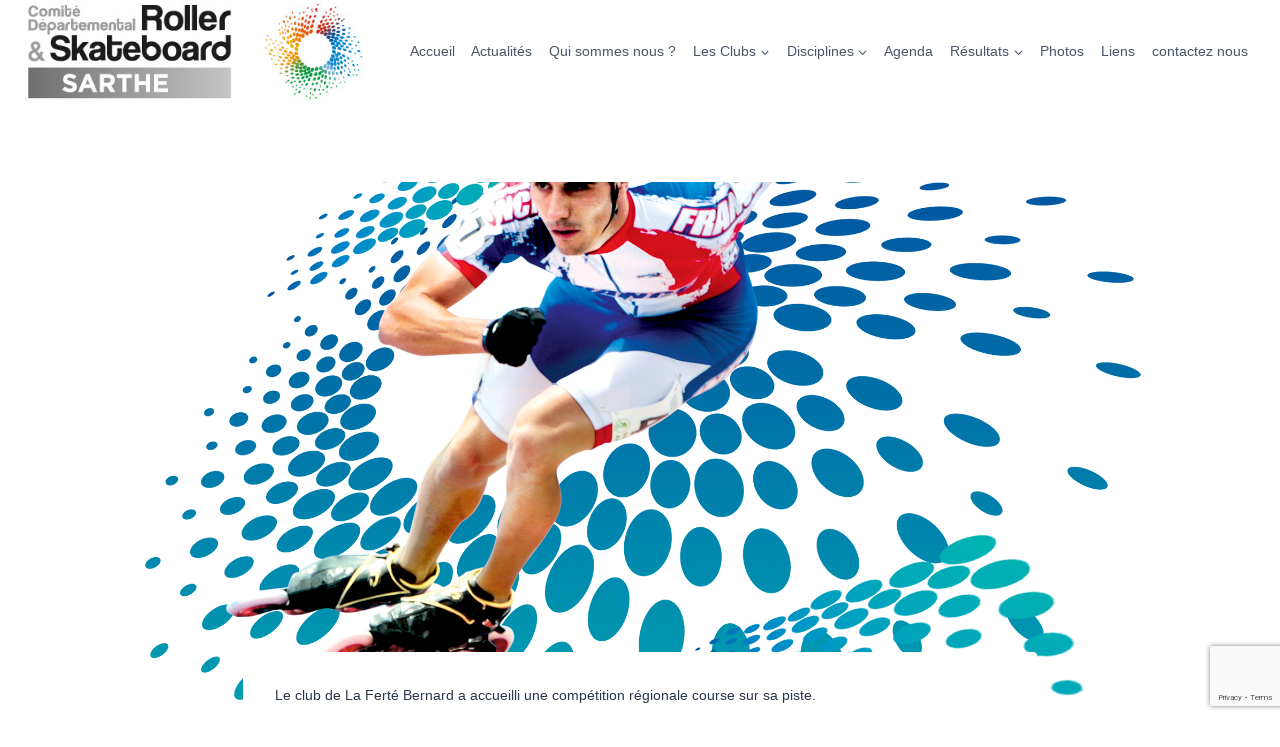

--- FILE ---
content_type: text/html; charset=utf-8
request_url: https://www.google.com/recaptcha/api2/anchor?ar=1&k=6Ld-kb8ZAAAAAGXGXascQF62P1W5SQQa13Wx9l6n&co=aHR0cHM6Ly93d3cuY2RyczcyLmZyOjQ0Mw..&hl=en&v=7gg7H51Q-naNfhmCP3_R47ho&size=invisible&anchor-ms=20000&execute-ms=15000&cb=qh6nh9upcbs5
body_size: 48175
content:
<!DOCTYPE HTML><html dir="ltr" lang="en"><head><meta http-equiv="Content-Type" content="text/html; charset=UTF-8">
<meta http-equiv="X-UA-Compatible" content="IE=edge">
<title>reCAPTCHA</title>
<style type="text/css">
/* cyrillic-ext */
@font-face {
  font-family: 'Roboto';
  font-style: normal;
  font-weight: 400;
  font-stretch: 100%;
  src: url(//fonts.gstatic.com/s/roboto/v48/KFO7CnqEu92Fr1ME7kSn66aGLdTylUAMa3GUBHMdazTgWw.woff2) format('woff2');
  unicode-range: U+0460-052F, U+1C80-1C8A, U+20B4, U+2DE0-2DFF, U+A640-A69F, U+FE2E-FE2F;
}
/* cyrillic */
@font-face {
  font-family: 'Roboto';
  font-style: normal;
  font-weight: 400;
  font-stretch: 100%;
  src: url(//fonts.gstatic.com/s/roboto/v48/KFO7CnqEu92Fr1ME7kSn66aGLdTylUAMa3iUBHMdazTgWw.woff2) format('woff2');
  unicode-range: U+0301, U+0400-045F, U+0490-0491, U+04B0-04B1, U+2116;
}
/* greek-ext */
@font-face {
  font-family: 'Roboto';
  font-style: normal;
  font-weight: 400;
  font-stretch: 100%;
  src: url(//fonts.gstatic.com/s/roboto/v48/KFO7CnqEu92Fr1ME7kSn66aGLdTylUAMa3CUBHMdazTgWw.woff2) format('woff2');
  unicode-range: U+1F00-1FFF;
}
/* greek */
@font-face {
  font-family: 'Roboto';
  font-style: normal;
  font-weight: 400;
  font-stretch: 100%;
  src: url(//fonts.gstatic.com/s/roboto/v48/KFO7CnqEu92Fr1ME7kSn66aGLdTylUAMa3-UBHMdazTgWw.woff2) format('woff2');
  unicode-range: U+0370-0377, U+037A-037F, U+0384-038A, U+038C, U+038E-03A1, U+03A3-03FF;
}
/* math */
@font-face {
  font-family: 'Roboto';
  font-style: normal;
  font-weight: 400;
  font-stretch: 100%;
  src: url(//fonts.gstatic.com/s/roboto/v48/KFO7CnqEu92Fr1ME7kSn66aGLdTylUAMawCUBHMdazTgWw.woff2) format('woff2');
  unicode-range: U+0302-0303, U+0305, U+0307-0308, U+0310, U+0312, U+0315, U+031A, U+0326-0327, U+032C, U+032F-0330, U+0332-0333, U+0338, U+033A, U+0346, U+034D, U+0391-03A1, U+03A3-03A9, U+03B1-03C9, U+03D1, U+03D5-03D6, U+03F0-03F1, U+03F4-03F5, U+2016-2017, U+2034-2038, U+203C, U+2040, U+2043, U+2047, U+2050, U+2057, U+205F, U+2070-2071, U+2074-208E, U+2090-209C, U+20D0-20DC, U+20E1, U+20E5-20EF, U+2100-2112, U+2114-2115, U+2117-2121, U+2123-214F, U+2190, U+2192, U+2194-21AE, U+21B0-21E5, U+21F1-21F2, U+21F4-2211, U+2213-2214, U+2216-22FF, U+2308-230B, U+2310, U+2319, U+231C-2321, U+2336-237A, U+237C, U+2395, U+239B-23B7, U+23D0, U+23DC-23E1, U+2474-2475, U+25AF, U+25B3, U+25B7, U+25BD, U+25C1, U+25CA, U+25CC, U+25FB, U+266D-266F, U+27C0-27FF, U+2900-2AFF, U+2B0E-2B11, U+2B30-2B4C, U+2BFE, U+3030, U+FF5B, U+FF5D, U+1D400-1D7FF, U+1EE00-1EEFF;
}
/* symbols */
@font-face {
  font-family: 'Roboto';
  font-style: normal;
  font-weight: 400;
  font-stretch: 100%;
  src: url(//fonts.gstatic.com/s/roboto/v48/KFO7CnqEu92Fr1ME7kSn66aGLdTylUAMaxKUBHMdazTgWw.woff2) format('woff2');
  unicode-range: U+0001-000C, U+000E-001F, U+007F-009F, U+20DD-20E0, U+20E2-20E4, U+2150-218F, U+2190, U+2192, U+2194-2199, U+21AF, U+21E6-21F0, U+21F3, U+2218-2219, U+2299, U+22C4-22C6, U+2300-243F, U+2440-244A, U+2460-24FF, U+25A0-27BF, U+2800-28FF, U+2921-2922, U+2981, U+29BF, U+29EB, U+2B00-2BFF, U+4DC0-4DFF, U+FFF9-FFFB, U+10140-1018E, U+10190-1019C, U+101A0, U+101D0-101FD, U+102E0-102FB, U+10E60-10E7E, U+1D2C0-1D2D3, U+1D2E0-1D37F, U+1F000-1F0FF, U+1F100-1F1AD, U+1F1E6-1F1FF, U+1F30D-1F30F, U+1F315, U+1F31C, U+1F31E, U+1F320-1F32C, U+1F336, U+1F378, U+1F37D, U+1F382, U+1F393-1F39F, U+1F3A7-1F3A8, U+1F3AC-1F3AF, U+1F3C2, U+1F3C4-1F3C6, U+1F3CA-1F3CE, U+1F3D4-1F3E0, U+1F3ED, U+1F3F1-1F3F3, U+1F3F5-1F3F7, U+1F408, U+1F415, U+1F41F, U+1F426, U+1F43F, U+1F441-1F442, U+1F444, U+1F446-1F449, U+1F44C-1F44E, U+1F453, U+1F46A, U+1F47D, U+1F4A3, U+1F4B0, U+1F4B3, U+1F4B9, U+1F4BB, U+1F4BF, U+1F4C8-1F4CB, U+1F4D6, U+1F4DA, U+1F4DF, U+1F4E3-1F4E6, U+1F4EA-1F4ED, U+1F4F7, U+1F4F9-1F4FB, U+1F4FD-1F4FE, U+1F503, U+1F507-1F50B, U+1F50D, U+1F512-1F513, U+1F53E-1F54A, U+1F54F-1F5FA, U+1F610, U+1F650-1F67F, U+1F687, U+1F68D, U+1F691, U+1F694, U+1F698, U+1F6AD, U+1F6B2, U+1F6B9-1F6BA, U+1F6BC, U+1F6C6-1F6CF, U+1F6D3-1F6D7, U+1F6E0-1F6EA, U+1F6F0-1F6F3, U+1F6F7-1F6FC, U+1F700-1F7FF, U+1F800-1F80B, U+1F810-1F847, U+1F850-1F859, U+1F860-1F887, U+1F890-1F8AD, U+1F8B0-1F8BB, U+1F8C0-1F8C1, U+1F900-1F90B, U+1F93B, U+1F946, U+1F984, U+1F996, U+1F9E9, U+1FA00-1FA6F, U+1FA70-1FA7C, U+1FA80-1FA89, U+1FA8F-1FAC6, U+1FACE-1FADC, U+1FADF-1FAE9, U+1FAF0-1FAF8, U+1FB00-1FBFF;
}
/* vietnamese */
@font-face {
  font-family: 'Roboto';
  font-style: normal;
  font-weight: 400;
  font-stretch: 100%;
  src: url(//fonts.gstatic.com/s/roboto/v48/KFO7CnqEu92Fr1ME7kSn66aGLdTylUAMa3OUBHMdazTgWw.woff2) format('woff2');
  unicode-range: U+0102-0103, U+0110-0111, U+0128-0129, U+0168-0169, U+01A0-01A1, U+01AF-01B0, U+0300-0301, U+0303-0304, U+0308-0309, U+0323, U+0329, U+1EA0-1EF9, U+20AB;
}
/* latin-ext */
@font-face {
  font-family: 'Roboto';
  font-style: normal;
  font-weight: 400;
  font-stretch: 100%;
  src: url(//fonts.gstatic.com/s/roboto/v48/KFO7CnqEu92Fr1ME7kSn66aGLdTylUAMa3KUBHMdazTgWw.woff2) format('woff2');
  unicode-range: U+0100-02BA, U+02BD-02C5, U+02C7-02CC, U+02CE-02D7, U+02DD-02FF, U+0304, U+0308, U+0329, U+1D00-1DBF, U+1E00-1E9F, U+1EF2-1EFF, U+2020, U+20A0-20AB, U+20AD-20C0, U+2113, U+2C60-2C7F, U+A720-A7FF;
}
/* latin */
@font-face {
  font-family: 'Roboto';
  font-style: normal;
  font-weight: 400;
  font-stretch: 100%;
  src: url(//fonts.gstatic.com/s/roboto/v48/KFO7CnqEu92Fr1ME7kSn66aGLdTylUAMa3yUBHMdazQ.woff2) format('woff2');
  unicode-range: U+0000-00FF, U+0131, U+0152-0153, U+02BB-02BC, U+02C6, U+02DA, U+02DC, U+0304, U+0308, U+0329, U+2000-206F, U+20AC, U+2122, U+2191, U+2193, U+2212, U+2215, U+FEFF, U+FFFD;
}
/* cyrillic-ext */
@font-face {
  font-family: 'Roboto';
  font-style: normal;
  font-weight: 500;
  font-stretch: 100%;
  src: url(//fonts.gstatic.com/s/roboto/v48/KFO7CnqEu92Fr1ME7kSn66aGLdTylUAMa3GUBHMdazTgWw.woff2) format('woff2');
  unicode-range: U+0460-052F, U+1C80-1C8A, U+20B4, U+2DE0-2DFF, U+A640-A69F, U+FE2E-FE2F;
}
/* cyrillic */
@font-face {
  font-family: 'Roboto';
  font-style: normal;
  font-weight: 500;
  font-stretch: 100%;
  src: url(//fonts.gstatic.com/s/roboto/v48/KFO7CnqEu92Fr1ME7kSn66aGLdTylUAMa3iUBHMdazTgWw.woff2) format('woff2');
  unicode-range: U+0301, U+0400-045F, U+0490-0491, U+04B0-04B1, U+2116;
}
/* greek-ext */
@font-face {
  font-family: 'Roboto';
  font-style: normal;
  font-weight: 500;
  font-stretch: 100%;
  src: url(//fonts.gstatic.com/s/roboto/v48/KFO7CnqEu92Fr1ME7kSn66aGLdTylUAMa3CUBHMdazTgWw.woff2) format('woff2');
  unicode-range: U+1F00-1FFF;
}
/* greek */
@font-face {
  font-family: 'Roboto';
  font-style: normal;
  font-weight: 500;
  font-stretch: 100%;
  src: url(//fonts.gstatic.com/s/roboto/v48/KFO7CnqEu92Fr1ME7kSn66aGLdTylUAMa3-UBHMdazTgWw.woff2) format('woff2');
  unicode-range: U+0370-0377, U+037A-037F, U+0384-038A, U+038C, U+038E-03A1, U+03A3-03FF;
}
/* math */
@font-face {
  font-family: 'Roboto';
  font-style: normal;
  font-weight: 500;
  font-stretch: 100%;
  src: url(//fonts.gstatic.com/s/roboto/v48/KFO7CnqEu92Fr1ME7kSn66aGLdTylUAMawCUBHMdazTgWw.woff2) format('woff2');
  unicode-range: U+0302-0303, U+0305, U+0307-0308, U+0310, U+0312, U+0315, U+031A, U+0326-0327, U+032C, U+032F-0330, U+0332-0333, U+0338, U+033A, U+0346, U+034D, U+0391-03A1, U+03A3-03A9, U+03B1-03C9, U+03D1, U+03D5-03D6, U+03F0-03F1, U+03F4-03F5, U+2016-2017, U+2034-2038, U+203C, U+2040, U+2043, U+2047, U+2050, U+2057, U+205F, U+2070-2071, U+2074-208E, U+2090-209C, U+20D0-20DC, U+20E1, U+20E5-20EF, U+2100-2112, U+2114-2115, U+2117-2121, U+2123-214F, U+2190, U+2192, U+2194-21AE, U+21B0-21E5, U+21F1-21F2, U+21F4-2211, U+2213-2214, U+2216-22FF, U+2308-230B, U+2310, U+2319, U+231C-2321, U+2336-237A, U+237C, U+2395, U+239B-23B7, U+23D0, U+23DC-23E1, U+2474-2475, U+25AF, U+25B3, U+25B7, U+25BD, U+25C1, U+25CA, U+25CC, U+25FB, U+266D-266F, U+27C0-27FF, U+2900-2AFF, U+2B0E-2B11, U+2B30-2B4C, U+2BFE, U+3030, U+FF5B, U+FF5D, U+1D400-1D7FF, U+1EE00-1EEFF;
}
/* symbols */
@font-face {
  font-family: 'Roboto';
  font-style: normal;
  font-weight: 500;
  font-stretch: 100%;
  src: url(//fonts.gstatic.com/s/roboto/v48/KFO7CnqEu92Fr1ME7kSn66aGLdTylUAMaxKUBHMdazTgWw.woff2) format('woff2');
  unicode-range: U+0001-000C, U+000E-001F, U+007F-009F, U+20DD-20E0, U+20E2-20E4, U+2150-218F, U+2190, U+2192, U+2194-2199, U+21AF, U+21E6-21F0, U+21F3, U+2218-2219, U+2299, U+22C4-22C6, U+2300-243F, U+2440-244A, U+2460-24FF, U+25A0-27BF, U+2800-28FF, U+2921-2922, U+2981, U+29BF, U+29EB, U+2B00-2BFF, U+4DC0-4DFF, U+FFF9-FFFB, U+10140-1018E, U+10190-1019C, U+101A0, U+101D0-101FD, U+102E0-102FB, U+10E60-10E7E, U+1D2C0-1D2D3, U+1D2E0-1D37F, U+1F000-1F0FF, U+1F100-1F1AD, U+1F1E6-1F1FF, U+1F30D-1F30F, U+1F315, U+1F31C, U+1F31E, U+1F320-1F32C, U+1F336, U+1F378, U+1F37D, U+1F382, U+1F393-1F39F, U+1F3A7-1F3A8, U+1F3AC-1F3AF, U+1F3C2, U+1F3C4-1F3C6, U+1F3CA-1F3CE, U+1F3D4-1F3E0, U+1F3ED, U+1F3F1-1F3F3, U+1F3F5-1F3F7, U+1F408, U+1F415, U+1F41F, U+1F426, U+1F43F, U+1F441-1F442, U+1F444, U+1F446-1F449, U+1F44C-1F44E, U+1F453, U+1F46A, U+1F47D, U+1F4A3, U+1F4B0, U+1F4B3, U+1F4B9, U+1F4BB, U+1F4BF, U+1F4C8-1F4CB, U+1F4D6, U+1F4DA, U+1F4DF, U+1F4E3-1F4E6, U+1F4EA-1F4ED, U+1F4F7, U+1F4F9-1F4FB, U+1F4FD-1F4FE, U+1F503, U+1F507-1F50B, U+1F50D, U+1F512-1F513, U+1F53E-1F54A, U+1F54F-1F5FA, U+1F610, U+1F650-1F67F, U+1F687, U+1F68D, U+1F691, U+1F694, U+1F698, U+1F6AD, U+1F6B2, U+1F6B9-1F6BA, U+1F6BC, U+1F6C6-1F6CF, U+1F6D3-1F6D7, U+1F6E0-1F6EA, U+1F6F0-1F6F3, U+1F6F7-1F6FC, U+1F700-1F7FF, U+1F800-1F80B, U+1F810-1F847, U+1F850-1F859, U+1F860-1F887, U+1F890-1F8AD, U+1F8B0-1F8BB, U+1F8C0-1F8C1, U+1F900-1F90B, U+1F93B, U+1F946, U+1F984, U+1F996, U+1F9E9, U+1FA00-1FA6F, U+1FA70-1FA7C, U+1FA80-1FA89, U+1FA8F-1FAC6, U+1FACE-1FADC, U+1FADF-1FAE9, U+1FAF0-1FAF8, U+1FB00-1FBFF;
}
/* vietnamese */
@font-face {
  font-family: 'Roboto';
  font-style: normal;
  font-weight: 500;
  font-stretch: 100%;
  src: url(//fonts.gstatic.com/s/roboto/v48/KFO7CnqEu92Fr1ME7kSn66aGLdTylUAMa3OUBHMdazTgWw.woff2) format('woff2');
  unicode-range: U+0102-0103, U+0110-0111, U+0128-0129, U+0168-0169, U+01A0-01A1, U+01AF-01B0, U+0300-0301, U+0303-0304, U+0308-0309, U+0323, U+0329, U+1EA0-1EF9, U+20AB;
}
/* latin-ext */
@font-face {
  font-family: 'Roboto';
  font-style: normal;
  font-weight: 500;
  font-stretch: 100%;
  src: url(//fonts.gstatic.com/s/roboto/v48/KFO7CnqEu92Fr1ME7kSn66aGLdTylUAMa3KUBHMdazTgWw.woff2) format('woff2');
  unicode-range: U+0100-02BA, U+02BD-02C5, U+02C7-02CC, U+02CE-02D7, U+02DD-02FF, U+0304, U+0308, U+0329, U+1D00-1DBF, U+1E00-1E9F, U+1EF2-1EFF, U+2020, U+20A0-20AB, U+20AD-20C0, U+2113, U+2C60-2C7F, U+A720-A7FF;
}
/* latin */
@font-face {
  font-family: 'Roboto';
  font-style: normal;
  font-weight: 500;
  font-stretch: 100%;
  src: url(//fonts.gstatic.com/s/roboto/v48/KFO7CnqEu92Fr1ME7kSn66aGLdTylUAMa3yUBHMdazQ.woff2) format('woff2');
  unicode-range: U+0000-00FF, U+0131, U+0152-0153, U+02BB-02BC, U+02C6, U+02DA, U+02DC, U+0304, U+0308, U+0329, U+2000-206F, U+20AC, U+2122, U+2191, U+2193, U+2212, U+2215, U+FEFF, U+FFFD;
}
/* cyrillic-ext */
@font-face {
  font-family: 'Roboto';
  font-style: normal;
  font-weight: 900;
  font-stretch: 100%;
  src: url(//fonts.gstatic.com/s/roboto/v48/KFO7CnqEu92Fr1ME7kSn66aGLdTylUAMa3GUBHMdazTgWw.woff2) format('woff2');
  unicode-range: U+0460-052F, U+1C80-1C8A, U+20B4, U+2DE0-2DFF, U+A640-A69F, U+FE2E-FE2F;
}
/* cyrillic */
@font-face {
  font-family: 'Roboto';
  font-style: normal;
  font-weight: 900;
  font-stretch: 100%;
  src: url(//fonts.gstatic.com/s/roboto/v48/KFO7CnqEu92Fr1ME7kSn66aGLdTylUAMa3iUBHMdazTgWw.woff2) format('woff2');
  unicode-range: U+0301, U+0400-045F, U+0490-0491, U+04B0-04B1, U+2116;
}
/* greek-ext */
@font-face {
  font-family: 'Roboto';
  font-style: normal;
  font-weight: 900;
  font-stretch: 100%;
  src: url(//fonts.gstatic.com/s/roboto/v48/KFO7CnqEu92Fr1ME7kSn66aGLdTylUAMa3CUBHMdazTgWw.woff2) format('woff2');
  unicode-range: U+1F00-1FFF;
}
/* greek */
@font-face {
  font-family: 'Roboto';
  font-style: normal;
  font-weight: 900;
  font-stretch: 100%;
  src: url(//fonts.gstatic.com/s/roboto/v48/KFO7CnqEu92Fr1ME7kSn66aGLdTylUAMa3-UBHMdazTgWw.woff2) format('woff2');
  unicode-range: U+0370-0377, U+037A-037F, U+0384-038A, U+038C, U+038E-03A1, U+03A3-03FF;
}
/* math */
@font-face {
  font-family: 'Roboto';
  font-style: normal;
  font-weight: 900;
  font-stretch: 100%;
  src: url(//fonts.gstatic.com/s/roboto/v48/KFO7CnqEu92Fr1ME7kSn66aGLdTylUAMawCUBHMdazTgWw.woff2) format('woff2');
  unicode-range: U+0302-0303, U+0305, U+0307-0308, U+0310, U+0312, U+0315, U+031A, U+0326-0327, U+032C, U+032F-0330, U+0332-0333, U+0338, U+033A, U+0346, U+034D, U+0391-03A1, U+03A3-03A9, U+03B1-03C9, U+03D1, U+03D5-03D6, U+03F0-03F1, U+03F4-03F5, U+2016-2017, U+2034-2038, U+203C, U+2040, U+2043, U+2047, U+2050, U+2057, U+205F, U+2070-2071, U+2074-208E, U+2090-209C, U+20D0-20DC, U+20E1, U+20E5-20EF, U+2100-2112, U+2114-2115, U+2117-2121, U+2123-214F, U+2190, U+2192, U+2194-21AE, U+21B0-21E5, U+21F1-21F2, U+21F4-2211, U+2213-2214, U+2216-22FF, U+2308-230B, U+2310, U+2319, U+231C-2321, U+2336-237A, U+237C, U+2395, U+239B-23B7, U+23D0, U+23DC-23E1, U+2474-2475, U+25AF, U+25B3, U+25B7, U+25BD, U+25C1, U+25CA, U+25CC, U+25FB, U+266D-266F, U+27C0-27FF, U+2900-2AFF, U+2B0E-2B11, U+2B30-2B4C, U+2BFE, U+3030, U+FF5B, U+FF5D, U+1D400-1D7FF, U+1EE00-1EEFF;
}
/* symbols */
@font-face {
  font-family: 'Roboto';
  font-style: normal;
  font-weight: 900;
  font-stretch: 100%;
  src: url(//fonts.gstatic.com/s/roboto/v48/KFO7CnqEu92Fr1ME7kSn66aGLdTylUAMaxKUBHMdazTgWw.woff2) format('woff2');
  unicode-range: U+0001-000C, U+000E-001F, U+007F-009F, U+20DD-20E0, U+20E2-20E4, U+2150-218F, U+2190, U+2192, U+2194-2199, U+21AF, U+21E6-21F0, U+21F3, U+2218-2219, U+2299, U+22C4-22C6, U+2300-243F, U+2440-244A, U+2460-24FF, U+25A0-27BF, U+2800-28FF, U+2921-2922, U+2981, U+29BF, U+29EB, U+2B00-2BFF, U+4DC0-4DFF, U+FFF9-FFFB, U+10140-1018E, U+10190-1019C, U+101A0, U+101D0-101FD, U+102E0-102FB, U+10E60-10E7E, U+1D2C0-1D2D3, U+1D2E0-1D37F, U+1F000-1F0FF, U+1F100-1F1AD, U+1F1E6-1F1FF, U+1F30D-1F30F, U+1F315, U+1F31C, U+1F31E, U+1F320-1F32C, U+1F336, U+1F378, U+1F37D, U+1F382, U+1F393-1F39F, U+1F3A7-1F3A8, U+1F3AC-1F3AF, U+1F3C2, U+1F3C4-1F3C6, U+1F3CA-1F3CE, U+1F3D4-1F3E0, U+1F3ED, U+1F3F1-1F3F3, U+1F3F5-1F3F7, U+1F408, U+1F415, U+1F41F, U+1F426, U+1F43F, U+1F441-1F442, U+1F444, U+1F446-1F449, U+1F44C-1F44E, U+1F453, U+1F46A, U+1F47D, U+1F4A3, U+1F4B0, U+1F4B3, U+1F4B9, U+1F4BB, U+1F4BF, U+1F4C8-1F4CB, U+1F4D6, U+1F4DA, U+1F4DF, U+1F4E3-1F4E6, U+1F4EA-1F4ED, U+1F4F7, U+1F4F9-1F4FB, U+1F4FD-1F4FE, U+1F503, U+1F507-1F50B, U+1F50D, U+1F512-1F513, U+1F53E-1F54A, U+1F54F-1F5FA, U+1F610, U+1F650-1F67F, U+1F687, U+1F68D, U+1F691, U+1F694, U+1F698, U+1F6AD, U+1F6B2, U+1F6B9-1F6BA, U+1F6BC, U+1F6C6-1F6CF, U+1F6D3-1F6D7, U+1F6E0-1F6EA, U+1F6F0-1F6F3, U+1F6F7-1F6FC, U+1F700-1F7FF, U+1F800-1F80B, U+1F810-1F847, U+1F850-1F859, U+1F860-1F887, U+1F890-1F8AD, U+1F8B0-1F8BB, U+1F8C0-1F8C1, U+1F900-1F90B, U+1F93B, U+1F946, U+1F984, U+1F996, U+1F9E9, U+1FA00-1FA6F, U+1FA70-1FA7C, U+1FA80-1FA89, U+1FA8F-1FAC6, U+1FACE-1FADC, U+1FADF-1FAE9, U+1FAF0-1FAF8, U+1FB00-1FBFF;
}
/* vietnamese */
@font-face {
  font-family: 'Roboto';
  font-style: normal;
  font-weight: 900;
  font-stretch: 100%;
  src: url(//fonts.gstatic.com/s/roboto/v48/KFO7CnqEu92Fr1ME7kSn66aGLdTylUAMa3OUBHMdazTgWw.woff2) format('woff2');
  unicode-range: U+0102-0103, U+0110-0111, U+0128-0129, U+0168-0169, U+01A0-01A1, U+01AF-01B0, U+0300-0301, U+0303-0304, U+0308-0309, U+0323, U+0329, U+1EA0-1EF9, U+20AB;
}
/* latin-ext */
@font-face {
  font-family: 'Roboto';
  font-style: normal;
  font-weight: 900;
  font-stretch: 100%;
  src: url(//fonts.gstatic.com/s/roboto/v48/KFO7CnqEu92Fr1ME7kSn66aGLdTylUAMa3KUBHMdazTgWw.woff2) format('woff2');
  unicode-range: U+0100-02BA, U+02BD-02C5, U+02C7-02CC, U+02CE-02D7, U+02DD-02FF, U+0304, U+0308, U+0329, U+1D00-1DBF, U+1E00-1E9F, U+1EF2-1EFF, U+2020, U+20A0-20AB, U+20AD-20C0, U+2113, U+2C60-2C7F, U+A720-A7FF;
}
/* latin */
@font-face {
  font-family: 'Roboto';
  font-style: normal;
  font-weight: 900;
  font-stretch: 100%;
  src: url(//fonts.gstatic.com/s/roboto/v48/KFO7CnqEu92Fr1ME7kSn66aGLdTylUAMa3yUBHMdazQ.woff2) format('woff2');
  unicode-range: U+0000-00FF, U+0131, U+0152-0153, U+02BB-02BC, U+02C6, U+02DA, U+02DC, U+0304, U+0308, U+0329, U+2000-206F, U+20AC, U+2122, U+2191, U+2193, U+2212, U+2215, U+FEFF, U+FFFD;
}

</style>
<link rel="stylesheet" type="text/css" href="https://www.gstatic.com/recaptcha/releases/7gg7H51Q-naNfhmCP3_R47ho/styles__ltr.css">
<script nonce="Zw2NQX4d7zG7L_CmyaSAmg" type="text/javascript">window['__recaptcha_api'] = 'https://www.google.com/recaptcha/api2/';</script>
<script type="text/javascript" src="https://www.gstatic.com/recaptcha/releases/7gg7H51Q-naNfhmCP3_R47ho/recaptcha__en.js" nonce="Zw2NQX4d7zG7L_CmyaSAmg">
      
    </script></head>
<body><div id="rc-anchor-alert" class="rc-anchor-alert"></div>
<input type="hidden" id="recaptcha-token" value="[base64]">
<script type="text/javascript" nonce="Zw2NQX4d7zG7L_CmyaSAmg">
      recaptcha.anchor.Main.init("[\x22ainput\x22,[\x22bgdata\x22,\x22\x22,\[base64]/[base64]/[base64]/KE4oMTI0LHYsdi5HKSxMWihsLHYpKTpOKDEyNCx2LGwpLFYpLHYpLFQpKSxGKDE3MSx2KX0scjc9ZnVuY3Rpb24obCl7cmV0dXJuIGx9LEM9ZnVuY3Rpb24obCxWLHYpe04odixsLFYpLFZbYWtdPTI3OTZ9LG49ZnVuY3Rpb24obCxWKXtWLlg9KChWLlg/[base64]/[base64]/[base64]/[base64]/[base64]/[base64]/[base64]/[base64]/[base64]/[base64]/[base64]\\u003d\x22,\[base64]\x22,\x22wrhcw7LDo8KYI8KhT8KHRw7DisKLw4YUAWfChsOQEFXDoSbDpWDCt2wBSSHCtwTDjGlNKnVNV8OMW8Ovw5J4MVHCuwt5GcKifhhgwrsXw43DjsK4IsKBwqLCssKPw55Gw7hKHcKcN2/Dv8OCUcO3w6vDuwnChcOFwr0iCsOVLirCgsOfIHhwHsOWw7rCiQnDk8OEFGMywofDqlHCn8OIwqzDgsOPYQbDgsKtwqDCrEXCqkIMw5/Di8K3wqo0w4MKwrzCkMKZwqbDvX/DoMKNwonDt2Jlwrhew681w4nDh8KrXsKRw6s6PMOcXMKeTB/[base64]/w4LDgzQEw7DClyLDosKew4A4NHfCvsKjZsKRCsOET8KrGyRww5Mow4XCiA7DmMOMNFzCtMKgwoTDosKuJcKHDFAwLcKYw6bDtgs9XUA8wofDuMOqAcOgLFVzLcOswojDpsKgw49Mw6/Dg8KPJyfDnlh2Qz09dMOpw5JtwozDq1rDtMKGA8O1YMOnZEZhwohiZzxmeEVLwpMMw5bDjsKuA8KuwpbDgGbCosOCJMOow69Hw4Eww442fElKeAvDgydycsKSwrFMZgHDmsOzcnBWw61xc8OYDMOkSz06w6MPFsOCw4bCl8K2aR/Cs8OrFHwBw6U0UwN0QsKuwqbCqFRzFMOCw6jCvMK/wqXDpgXChsOfw4HDhMOpR8OywpXDjMOHKsKOwr/[base64]/Di8O/[base64]/RAvDpjfCnApUwrHDjsK+acOHw6d5w7rCisKYGWogJ8O3w7bCusKdb8OLZx/Dh1U1UMKQw5/CngVRw64iwoIqR0PDsMOiRB3DnWElXMO7w7ktV2LCtFHDq8KXw7/DuDjCmMKUw6hwwr/[base64]/Djz8TwqnCvDLDoRxmwoLDiHDDsDzCrsOiw48EBcO5G8K+w63DhcKWU2lVw6rDh8OEHiMIWsOyQyjDhSEkw7/DvXxfR8OIwqpcJG7DtUxfw6XDoMOjwq8twptmworDmcOdwo5EOXvCtRpFwph2w4DCmsO+XsKMw4zDgMKeMhRfw6wDJMKAERnDu0dfSX/CjcO+bE3DucKVw63Djj8EwqXCpsOGwo4hw73CrMOhw6/Dp8KoHMKMUHIXYsOcwqwXfV7CvsO+wpnCkEbDusO2w6/[base64]/E8O8w6HDnyfCicOkwp3Cl8Kpa8Kiw4nCoMOBw6/DqA4XHsKvLsObAwZMGMOsRCzDmD3DkMKkRcKWWcOtwq/CrcKlLgjCrMK/[base64]/DgcKEwoPDj8O0BFMtd8Krw614D31XwpIIIsKYVcK/w710e8KrPR4pesOYOsKVw4PCiMOdw5wed8KQIifCr8O6JjvCncKwwqPCtXjCosOkc29ZGsONw4DDgl0rw6vCg8OrfcOhw5l8FsKWS2vCuMKdwpnCpzvCujE/woMtXVcUwq7DvAogw6lQw7PDoMKLwrDDsMK4P3klwoNJwoNZXcKPbFfCoS/CrAEEw5vDuMKDGsKESVhrw7Rnwo3CrCkXQFsgITdrwrbCqsKiB8KJworCvcKDfwUGIR98FFvDkRLDhMKHVV3CisOBOMKrUsK2w4MlwqcSwpTDvlRAA8Otwq5tfMKaw4TDmcO8LsOyew7Cn8KKESTCoMOnMsOaw4DDoGzCsMOtwoPDk3rCjFPCvW/[base64]/LMOIwq7Djn8lIVFOw5wABg15wrHCrUdRw5ApwoV0wrhRJsOBZnQ+wq/[base64]/CsnonwokRI2/Duw/ClzvDgsOZw7bCpStgD8OswrXDisO0LwMzX1sywrs0bMKjw5/[base64]/DhcK3wrLDoBrCvVtKJHQ2CMOPIMK0f8KTccKywok/w6R5w7tVQMO7w7sMBMKAVTBaY8OSw4k4w4jCkFASeQMVw4RDwpvCggx4wqfDucOUcCU9O8KSFAjCiijDsMOQC8OSBxfDskHDmMOKRcOowoQUwqHCnsK+d2zDrsOBDWh/wo4vcGPDggvDuEzDp3fCiUVTw7YOw6lcw6hjw4w+woPDm8OUZcOjTsKYwpjCmcO8wrNxe8O5CwzCjcKgw4vCtMKHwp5MNXPDn2HCtcOlaBUCw4DDpcK+HxPCi03DpzJTw6bCjsOEXT5LZUFiwoYGw6rChCcFwr5yb8OCw44Ww4AQw6/CkTFUw6pCwqLDmw1lOMKiNsOQE37Cl2lZVMO6wqZ5wpjDmyxcwoRywpowQcOzw6F6wo3DocKrwpI7XWjClFnCj8OfbE7CrMORN3/Cs8KHwp4tcTMjECJXw79PVcOVHXR/H0gYNsOxd8Kvw4EzRAvDonA0w6Enwphfw5rChmvCpsK5bARiWcKxLwEOCAzDhwh0AcKZwrYoScKxME/[base64]/[base64]/[base64]/CjAgfPcOzMxknwqbDsMOiw6/CiQF6eMO+B8Oaw4NVTMOAI1dowqAKXMOqw7h/[base64]/[base64]/DozAdwpHDrzROw7fDhcOBwqdHwqrCukTCv3fCkMKHFMKEDcO/[base64]/Do8Kgw7YFNX3DijTDtSTCqMKVWMK2w5kSw4XDi8OYPkHCgT3CnnHCsXDCv8O4csOwdcKZWw7Du8Kvw6XCucOVdsKAw7nDpsO7f8OMBcKxBcO2w4N6ZsKfQcOvw4zCksOGwokswqQYwoRRw45Cwq/[base64]/w418FsKPw5/[base64]/wqbDsMOGw4RwwpLCpiPDhsObwpphHBE/w6odCsK9wq/CnGHDnhbCpDDClcK9w6Egwr/DtsKBwp3CizdWYsOqwqPDgsKswpwDcVnDrsOyw6IuX8K/w4XCjMOIw4/[base64]/DqcOZw5PCuwRpLMOjCjo1w6tdwrPDtw/CscKKw58UwoLDgcOrZMKiH8KcQ8OnQMOEwrZXSsOTEjQmZsKiwrTChcKiwpDDvMKGw43Ct8KDKRhlf23CocOISjNzRzQCdw9Qw63CqsKYPwnCmsKQbnLDgXwXwopBw6rDscKLw4BZAcOnwrIBRDjDicOXw4lUEhvDhFh0w7TCisKswrPCuS/DjGDDj8KDw4ksw6Q/QTkzw6/Cp1PCrsK1wpZfw4rCvMKpe8OZwrMIwoBOwqbDq3XDlcOjDlbDtMKUw7TDr8OEeMKow4cxw6kwSUUtbDIoQGXCkCYgwoUew4TCk8K9w5nDr8K4NMOIwp1RWsOkRcKmwp7CgWsbPzfCon/[base64]/CpsOtwqYCw4XDnUrCkcOJwqzDlTsRRsKgwqXCllZ7wp97XMOLwqQEXcKzHHd8w7QFf8OKERcMw4MWw78ywoBcbRl6EgXDgsOiXBnCkAwOw6XDl8K9w7/DqmjDnkzCq8KZw68Pw63DjDJqKMKxw58MwoXCsBLDrUfDgMK3w5PDmh7CnMOnwrXDm0PDscOpwr/CvMKCwp7Dj30vA8OSw4QuwqLDp8OdWWrDsMO7cn7Dli/DhgJowpbDphrDo3/DscKQFkjCi8KbwoBtecKKJAsxIBLDr1ExwoBOCwXDoVzDjcOAw5gDwrJow4RhEcO9wrU9DcK/wqwCWTpdw5DClMOjKMOrWjklwq1XQ8KzwppgI1JAw5fDnMK4w74dVSPCqsOUGMOTwrXCg8KIw5LDvhTChMKYQQ/DmlPCtm7DoBteccKvw5/CiWHCoHQRRlHDtjwKwpTDkcOtPgUJw51Ow4w+wp7DoMKKw68XwqM8w7LDscKbIMOufcKZI8O2wpzCnsKyw78WR8OpQ0xYw6vCiMK4RHV/I3pJbRFnwqfDlxcJQycicz/DrzzDulDChiwCw7HDuB8tw6DCtwnCpcOFw4I0fwMtP8O6el7DscKww5UoPynDuVN1w77Cl8KoBMKtZjPChgBPw4k2w5cwHMOsJMOOw77CjcOLwptnOh9DbHTDjR/DrQ/Ct8Omw70FYMKhw4LDk0wzeVnCpE7CgsKyw7nDpz43w5LCnsO9BMOOc11iw5XDk3hawosxa8OmwoTDs1bCmcOMw4BHPMO8wpfCgBvDhi7DgMKnKSxhwpYTNUtwRsKbw60TOCfCksOuwr4+w6jDu8KQKw0lwpliwonDl8KYcAZ4V8OUYnVnw7sIw6/DrA48OMORw4YaCTJdQl1TJkk8w5Imf8O9YcOtTwnCtsOSXl7DrnDCgMKITsO+J3MLTcO+w5pWf8OXWV3DnsOVEMKsw7FzwrscKnnCrcOcacKabWHCv8Ksw5EuwpA5w6PCosK8w7hgQR4+eMKnwrQAE8Kuw4JLwqZsw4kQZ8KAA2PDl8OofMKbRsK4Zy/CicOUw4fDjMOkEQsdw7LCrHw2PCLDmF/Dsgcpw5DDkRHCiQYCeVLCkGdAw4PDnsOAwoTCtXESw4fCqMOHw47CsH4KI8Kvwo1zwrdUNcOfDQ7Ch8O1H8KNVUfDjcKQw4VVwqEmfsKcwpfCp0EcwpTDn8KWcg7DrUclw4FXwrbDtcOfw4lrwp/CnHMiw70Ww78UVF7CgMOIG8OMFcKqa8KGfMKyf19VQjt2SFjCn8Okw6HCk3xlwr9/wo3Do8ORbcK5wqzCrTM9wp5+TmXDmCLDh1gqw7MgJS3DrS0cw6piw5FpLcKESUVNw5UFZsOTDmw9w4w2wrbCmFQewqVJw4Vuw4XDmihTCExlNMKuGsKKFsOsTWMHBMOHwr/CtsO/wocDFcKjYsKqw7zDt8KuAMOFw5DDi3NzXMK9dTprWsKHwpMpVGrCuMK7wqtZT3VHwo5PaMOvwrVCa8OEwoLDsXU3OVcWw5UiwpAQSHIyWsKAQ8KcO0/DhsOPwpfDs1lVDsOaDFwIw4nDj8KyM8K4QcKPwp80wo7CkQYSwo8AcUnDiDkfwpULNznCqsOFUm1begbCrMOTTDjDnwjDowYnRCJaw7zDnm/[base64]/w6FOwptiw4bDmMK/wpXDtBnDtFnDgTt1f8KYMcOAw41nwoHDtCDDtsK6W8Ovw4VfdC8Qwpdowq5/McOyw7s2Y14Fw7vCgXAkSsOHCXjChBRzwr87aHbDnsOfS8ORw4rCk3QKw5jCpcKLRDXDg1xWw7wdBsKtVMOURztSBcKxwoPDosOSPVx2YAkMwpbCuy/[base64]/Cv3zCkFBeWcKYw653PQUWwp5YJB7DvRU2WsOSwqfCoU80w4XDmh/DmMO3w63Dt2/CoMKuPsKFw4XCoi3Dj8KJwqTCnFrDoypfwpUmwqk/[base64]/wpU7BzJCw6ULw6fDvsOQMsOowojCnsKvw4Ygw5ltwoAkwpbDrMKSTcOeTFvCuMKsQ2k8PHHDugQxbSrChMK2FcOuwowOwoxXw7B0w6XCk8K/wph7w4nDv8Ksw7N2w4/DvcKDwo0FPcKSG8OBesKRSX94FkXCpcOsK8Onw7DDo8Kzw4vCsWEzw5HClGYXMFTCt2zDgU/Cu8OZBg7Co8K9LCUpw5HCq8Kqwr9PXMKZw703w6cJwqM0Snxvb8OwwoBXwofCn3HDjsK8OCPCjBnDqMKbwq5rYkNqMh3CosOzA8KyZMK4T8KGw7Q/wr/[base64]/DuV1dJMKQw554w6Npw6gawrZpX25ZBcOFasOmw7twwrkhw6/DqMK8NcKqwopBdScAU8Kjwp5zFQoOYQI1wrTDpsOUD8KeEMOrNGPCqgzCu8OwA8KpEWVTw7vDqsOeRcO/w54dPsKHZ0zDqcOCwpnCoXbCoTwEw5/CmsKNw4wnY0h7MsKRfQjCkx/[base64]/CpcOIw7TCmMORw7AEIlUZaMONfX7DjsOpCnshw78Qw7TDjsOew7zCusOSwoDCuTVLw5nCnMKgw5Zyw6fDhwpcwqzDu8Ovw6ALwo02KcKpHsOEw43CmER/[base64]/CrUDDnRTDhF7CiSDCnMO/HGUKw7Bjw6/DucKnOnDDpSHCsiQuw6zCq8KQK8K6wrkxw5VGwqHCmcO6bMOoUGLCkcKjw6/DmyfCgULDtcOow712H8KGZWobRsKWbcKGSsKbBUlkNsKpwoEMPGXCiMOXHMOYwow1wpc3NChHw5IYwpzDu8KHYsKTwpUYw6nDpcO9woHDiEAZWMKuwqLDklHDh8O0w4YfwphTworCuMO9w4nCvilMw5VnwqJzw4rDuB3DnXRPYmZRNcKGw74rBcOwwq/CjkHDjMOsw4plWsK3f1/[base64]/woM0ZznCok1MwqXCr8O/R3lpw511w6t7w7gfw5oGBsOodsOzwptSw7oEbFLDvlh9OsOJwpvDqW1NwpYowpHDo8O/H8KuPcOfLHklw4oXwrXCmsOCXsKbGWtuLsORHD3DhHTDtGPCtMKYYMOGwpx1P8OXwo7CkkUcwobCu8O7ccKAwp/[base64]/wq3CozLDtcKgPCLCqwNhDmZnC8KHbmLCgsO7wrx0wqgLw6YWJsKUwrXDj8OMwoXDrQbCrEI4BMKcFMOPV1HCjcOIewoCRsOKDEh/HRzDiMOyw7XDjVjDlsOPw44Iw5xcwpAmwpRqUlXDncOUDcKZEsOKD8KuX8KEw6Mgw5VsUDwGf2E3w5jCk07DgmJVwpfChsOeVw4xEDPDpMK9PQwkMMK7cwLCjMKFXSYtwrZlwpXCp8OKQGHDgS/DqcKywofCmMOzZirDnE7DkWLDhcOiXk3CiTkLFkvCrhgBwpDDlcOkXBLDrTsmw4fCrMOcw6zCkcKwR39PYTAtGMOFwpNzO8OoPVRxw5oHwpTCi3bDvMKEw7BAY0Jdwo5Rw6Fpw4/DsTTCn8O0wrs+wpoJw5jDtGwaFHnDhwDCm2Z8fS0zTsK2woxCYsO0wojCvcKdF8OIwqXCpMOSORRTAA/[base64]/GS4uMUElO0nCoWvDlHvDnzUlwr1Ow4BaXcK2KGk0bsKTw5rCiMOPw7/[base64]/DlFPCmMO5W3VXYhnCv8KDbcO3wrIedcKrwq/Dux3DhsKwRcOhBT3DgCcGwpfCnA/CgyVqQcKmwq/CtwvCnMO0Y8KmSms/fcKzw7Z2Wi3CgnrCnnRqZcOHL8OjwpvDjiXDsMKFbBrDqTTCpGc8PcKvwoPChhrCrQvCl3LDt2vDliTCkyFrJxnDhcK/EsOowo3CgMO4EyAYwojDscOjwqQsTA9OAsKAwpY5GcOZw6oxw4DCksKGQnABwp/[base64]/Ck8OYHDADTMKzIcOew4YVZw3Dm8Khw6nDs3LDs8KoO8OYN8K6csOYITAvVcOUwo/Dk0Z0wosOMgzDtSLDsDLChcKuDwgUw7rDi8OFw67Cq8OowqZmwrE2w4IJw59hwqZHw5nDk8KIw7Z3wptkMmjClcKvw6ALwqxbw5lVPsOsDsKkw6bCkMO8w6Y4MVzDs8O+w4bDuU/DlcKCw4XCs8OJwoMSXMONTsKIM8O5WcKIwpUzaMKNbgtFw6nDty5uw6Vuw4DCiAXDssOnAMOPFBTCt8KYw5rDqFR6w7IpbRY6w4waRMK5EMOYw5BKGgY6wq1dORzCiRV5ScO/[base64]/DrMOWw751wrbDpMKPV2AHwqAZS8OXTsOnHCLDiHcZw6ZxwqvDrMKmEsKdZCMIwqrCpTg0w67Cu8OfwpPCplcdYxLClsKxw4h9BXlAIMKTOgRpwoJbwoIhUXnDvcOzR8Ofwplrw6d0wpQ/w4tswrYzw4/Cn1XCl0MOJMOKQTsVY8OSB8OLIy3CoxYhIHdbEQgbDcKyw5dAwo0bwpPDtsO9IcKNCsOZw6jCpcOjXGTDgMKDw6XDoUQGwq9yw7zCk8Kba8KOEMOxGTNOwqlEVMOhE1EZwpPDth7Dr25mwrU+LTDDiMKpJGp5XALDncONwpEEMcKMw6HCmcOVw5/DqBYEXHrDjMKjwqHDlAAgwovDpsOmwpQyw7jCo8KUwpDClsKYThgxwrrCgn/DuEs9wqHCpcKCwokyNMK+w7APBsKqwrZfNsKFwqbCu8KcecO6G8Klw6TCglzCv8KCw7UpO8OCNcKwdMOZw7bCrcKMHMOtdA7DkTo4wqBMw7/DpMKmJMOlHcOoIsO/OUosXSXCth7CiMK7BipxwrRzw6PDiBB2ajzDrT5ITsKYDcOjw4rCucOtwrnCiFfCvyvDlwwsw4/ChHTCqMK2wrrChljDv8KQwrFjw5Npw4sBw6wJFyTCkxrDulkYw5/CnjtDBMOBwogxwpFkO8Kgw4jCiMKMDsKfwqnDkD/CvxbCvjbDusKTKwMgwodtZXMEw7rDkm4RXC/DhsKGVcKvEFbDm8KeEMOtVMKZTlvDtA3CosOzYVYoYMKObsKewq7DqTvDs3YGwpXDhMOFXsObw7jCqWLDvcOTw4/Dr8KYGMOQwqXCoRlKw4pJI8K0w5HDsXltQy3DhwZ+w5TCsMK9VMOHw7nDscK1NsKQw5R/D8OvQ8KcEcKzCCgcwrtkwr1KwohOwoXDvkhKwo5jZEzCoXYXwq7Dm8O6Fy05T055HRLDjsO/wr/[base64]/w5VpbsOiw4BvazvDqk7CjlnDlnQEwpFdw7INZ8KDw58NwrhZJDliw4vCr2rDoEsIwr9XJTTDhsKzKA9dwoMvVcOIEMOWwo3DqMKIQEJkw4UYwqInEMOYw4wzBsKew45OLsKhw5dDQcOiwpsrQcKKIsOCCcO8DsO7T8OABzPCgsKSw6lnwq/DmgbDlz/CusKbw5IkIERyD2fDjMKXwpnCkgnDlcKxesKoDw4ub8KswqZ0QsOSwpIAesOVwpUfVcOeBMOZw4kOfcKmBsOxw6PCnFp1wpIkFX/Dp2HCvsKvwpTClUIrAR7Dv8OFwpwBwpLCmsKTw5jDj2XDtjsNGgMEIsObw6BbasOewpnCqsKWYsKtNcKBwrBnwqvCl0fDr8KLeG97JAfDrsKxL8OjwrfCucKuQRbDsznDt0Zgw4bCi8Otw7orwqfCiCfCpFfDtjRqYVEdC8KqcMOeZcOpw6AYwrQ/[base64]/[base64]/[base64]/[base64]/DocOZw4Yyw6ciwrwowr7DscKDUMOGCsOxwoxGwqbCgVLCmcKCCUB5E8OpP8KEeGl4bTrCjMOkVMKPw6QPHcODwpZawqAPwqp/SMOWw7nClMOVw7VQGsKQSsOKQyzCmsK9wovDlMK6woXCgn0eNcK9w6HDq0Anw7HCvMOXAcOmwrvCgsOHTy1QwonCkGYUwp/CjcKzfFYYTcOmUxLDoMOCwrXDvBseGMOJDWbDlcKWXyAeZsOWZkVNw4HDo0s/w4RLCHnDkcOwwobDkMOEwqLDl8OmdsKTw6nCmcKLUsO9w5TDgcKnwovDhXYWHcOGwq7Ds8Opw4gnVRg8aMKVw63DjR59w4xbw6TDkGViwqPDgUzCgsKrwr3Dv8KYwprDhsKldsOdK8KuXsObwqdQwrVgwqhWw7zCiMODw6UFV8KPSUfCkyXCiBvDmsKRwr/CmHPCssKJUik0VDrCsxfDrsOQBMKie2TDpsK2DW44A8OxdUXDt8KOM8Oew6NDSkomw5bDnMKHwrzDuh0QwoTDq8KbL8K3HMOkRmTDgWN1fn7Dv2/Csi/DhStQwp4vPcKJw70KC8OSQ8OrGMOywpRZPWLDn8KRwpNzPsObw59nwqnCmEtrw5HDkmpAQW1xNy7Ct8Oiw6Vdwq/DgsODw5xcwprDp1IpwoRTYsO9PMOrc8KBwrjCqsKqMkHClWcfwqchwoc5w4UHw71EaMOHw6nCoGcnDMO2WkDDt8KjNGXDrH1idEbDi3DChkrDv8ODwopEwq0LKzPDmBYKwobCs8KYwqVJZcKsfzrDuT/Dp8OVw4MCbsOhw41oVMOAwq3CusKiw43DoMK0w4d0w6YyHcO3wrkOw63CoGQbBMOLw4XDiCtkwqzDmsOoOiUZw6hiwr/Cl8KUwrkpe8KFwrIUwonDr8OwLsODAsOPw4BOXSLCgMKrw5pIEkjDimvCmQ8ow6jClBI8wq/[base64]/Dj8Khw5HCo8ObKSvDk8OTwpsgw4/DiFddwphpwrTDoUEfwpDConx2wozDqcOPOAsqHsO+w4NGDn7DonrDncKBwpkdwpnCq1nDtsKxw5kIeB4WwpgDw6DCisK3Q8K+wpDDgcKUw4oXw5rCqsObwrEoCcKiwp8ww5HClS01EQs+w7DDlnVjw5HDlsKcNcOJwo9cFcOUcMO4wqIkwpTDg8OPwqvDoB/DjTTDjSvDrQ7CgsODZkjDtsOmw4huf1fDsDHCnzrDuzfDjyM8wqTCucKfel4fw5Mqw77Dp8O2wrg/[base64]/KSLCq1Vzw4RpdSHCrwQGCcKZworDoGXCiBF/HsO3VlbCtyvCmsK0ZMONwqrCnH0kH8OlGsKHwqNKwr/DhHjCozUDw7LCv8Kme8O/WMONw5d/w6ZkSsOYXQ4Mw58lLAPDgMK4w51HGcOVwr7DtkNOAsOQwrfDosOnw5/DmHQyCMKJTcKowq0hIWI+w7E7wqTDoMKGwrxFVQ7CpSnDgsKEw5FXwopaw6PCgg1NQcOZZRNVw6nDpHjDhcOvw4NiwrjChsOsAmdxfsOBwo/DmsOpIsORw4F7w4wlw7NDLcOOw4XCnMOSw4bCtsOgwqAyIsO0NnrCtjZxw7saw65QI8KuOSJmWFrCmsKvZTgEEDx2wospwqLCvmTCh3BFw7ElHcOJGcOywrdLasOANlwEwpnCssK1bcO3wovCvm1QAcKLw7zCocO/XibDiMObZ8KDwrrDqMK1e8OqcsOiw5nDiF0CwpEuwqvDqjxBesOFYRBGw4rDpAXCh8OBcMOVYMO7w7/DmcO3acKtw6HDrMKtwo9RWmUWw4fCtsOqw6gTVsOYbcKJwrJXYcKXwoZVw7jCv8OxfcOSw7/Di8K9F3XDsgHDu8Ksw73CvcK0cGxDMcOKcsK4wqpgwqRjC2UYNTo2wpjCh0nDv8KJVRXDlXfCo1IUaGHDuQg1OcKAfsOxEH/Ds3fDk8KhwrlZw6cDQDjCosKvw6w/JmLCgCLCqXQ9GMOew4HDhzpRw7nCisOGAAc8w57CkMO1D3HCpnNbw5lNKMKVSMOZwpHDq2PDvMOxwr3CucKzw6FXVsOQwrjCjjsOwpfDpcOpdAfCnTYFQynCvHLCqsOJw61PchrDmE3Cq8Oaw4U/w53DlHTDkn8zwp3Cun3CvsO2OwEuXGzCtQHDtcOAw6nCo8K1ZVXCkVfDh8K7QMO8w73DgUJmw5xOZcKYZFR0X8OKwot9wq/[base64]/[base64]/RArDvGPDn8OYwr8mZhrChMOcw5/Cr8K5JsKhw7UvSX7CjFttLw3Dm8OgHgTCpHLDkAR8wp1VWyfCmn8Hw7rDviQCwqvClMO7w7XChjrDhsKJw4VmwpXDjMK/w6Ihw5NQwrLDthXChcOlPkgZesKQHEk1RsOJwoHCvsOxw7/[base64]/Cn8K5JsOnwqrCgV5Yw6/DoMOww7tuXMKBIUrDqcKxQVoow7PCqkkbZcKOwpwFPcK4wqgLwowtw7lBwrYBScO5w63CmcKzwrbDgMKLD1/CqkTDoErCgzdTwq7CtQN9f8KAw4dnPsK9WRd6BBB/[base64]/DlATCvMKuwq5OemzCg8KnRjI+LTLDn8Oewohhw6fDssODw4fDrsKswq/CmgXCo2sLGEFBw7jChcO/Kz3CnMOIwpNLw4TDncKBwpXDkcOnw6bCjsKywo7Ck8KOE8OUcsK0wo3Con57w6zDhDgxe8OjMQI5M8OMw49UwrFVw4nDoMKVYm9QwooGbMO/wqNEwqvCh1PCoSDCg3UcwrHChl1Zw5xUE2/Cn0rDp8OfDMOdTR4Qf8OBR8O9bhDCtyLDusKPYCnCqMO1wq3CrT8paMOhcMKyw48jYsOcw6rCpAgSwp7CmcOFDgzDshbCocKww7vDkg3DjFZ/C8K+PnjDr0PCtcOIw6sDbcKZdDY2XcKGw6bCmi/DnMKtCMOcw6HDuMKAwoQ8bTHCtlnCoSEGw4BiwrDDiMKDw4LCtcKrw7TCuCttTsKWXk42TETDvlwEw4HDvVnChBzCmcK6wog3w4IaEMKTfMKAYMO9w7draEHDjMK2w6FPQcOjezHDqcK+wobDmsK1ThzCk2ddKsO6wrrDhFXCsC/[base64]/[base64]/[base64]/w75pwovCuws6YWkQHcO2w7REZC3Ci8KnW8K4RcKCw5BEwrLDtS3Cm3TCjCXDh8KTLMKFBlc0Mxp/UcKDPcOvB8KkEVA9w57CgH3DicOwW8KHwr3CuMOpwpJMG8KgwqXCkyjCrsOLwoHCsBQxwrt4w7HCrMKRw4HClEfCilt7woXDvMKNwoEJwqHDt241wpjCiy9fKMOwb8OLw6NTwqpxw7rCiMKJBi1Pwq9aw6vCpjnCgnjDqE/Dvzwvw50iNsKdQkPDgRYeP1IRWMKuwqbCgU1bwprDmsK/wo/Dq1hbZWI1w6TDj2PDul1lKiJGSsKjwohHUcOUw4TChx1MCcKTwpfCrcKRMMOIQ8KWw5tMdcKyXiYoQsKxw7DCi8OVw7Juw4MfHHvCgTfCvMK+w4rDj8KkJUV6ZkYsEkXDiFLCtjDDnxZEw5fCuH/CsHXCrsKQw5dBwpMmAjxmIsOMwq7DkVE2w5DCunVKw6nCpkVXwoYOw5tKwqoYwprCoMKaKMK+wpNUb3diw4zDp0XChcKzQl5ewojDvjoHHcOFBi0nXj5GNcObwp7DvcKOVcKqwrDDrzrDoSPCjil8w5HCkC7DqQbDu8KUWGc9wqfDhzbDlD/CjMKhEm8nJMOow6pHMkjDosO1w53DmMKxW8O1w4MWZC5jEQ7CnwrCpMOIKcKMWUbCujNJXsKHw41Bw4l+wqfDo8K3wpbCgcKUNcO0eDHDl8KVwo7CqXtrwrYQasOyw6BNfMOVLHbDln/[base64]/wrp/[base64]/CoMOwZcONdMKiw5fDh8OdwrMxw4NEwoXDvy5mwprCmVfDncKjwrx+w7fCqsO0TknDs8OnNzfDp3rDuMKtKDfDk8O2wo7DlQcwwpxewqJoOsKgVU1SYC0/w459wqLCqCQbUMOpMMKIe8Kxw4PCgsOTGCjCnMO6acKWMsKbwpoTw4hdwrPCrMO7w59dwqbDpcKJwqkDwofDsVXCkmwCw58SwqxCwq7DrndZY8K7w6/DrMK5XlVQcMKzw6ppw67CjVASwoHDssK/wpXCi8Kzwo7ChcK0SMKkwqJDwpctwqVHw6zCoDFIw63CowHDkmPDvw0LUsOSwo5Yw78NEsOgwoPDucKaDyzCozkLfgzCqMOQOsKSwrDDrDbDmFcFfcK+w5VjwqpVLSIAw73Dm8KabcOWD8KCwpp7w6rDgn3DncO9PhDDql/[base64]/ComvDlsOAw4/CicKKccOJw6XCqF06DEA9RMO4LH18EsKrKcKsMRhXwoDCo8KhX8KpfRkcwozDsRBSwr05WcK0w5/[base64]/CoVdYHsOXeMKVYkzCnGIvEiXDgnfDu8ObwrkZbMKpBcKwwpxsAcKIfMK+w63Ct2fDk8Opw6A4UsOwRS4pI8Orw7/CmsO+w5XCn0Zgw6R4wojCgmUCEwt+w4zDgCjDs3koRzEvJRF1w5jDkht8EhRxeMK/[base64]/CpMK9TsKWwrgjC8KvwrDDk8Ouw6bDhD3CuFocZjIwI1sxw4bDmmZ1bCLDoitFwq/ClsKgw55kFcO4wojDtVwpB8KyHijCiFDCs3sewpXCsMKxNTFnw4nDjg3CpcO3G8KawodLwpUXwo9eS8OUNcKZw7nDvcK/BShGw7bDg8K4w7scc8Orw6vCiyHCmcOZw6Yiw6nDhMKew6nClcKmw5bDk8Oqw7AKw6HDi8K+NzsmZMKQwoLDp8Otw7oaPgATwqtOQkfCjw/DqsOMw43Ds8KtTsO6Rw3DlEYqwpUhw7MDwq7CpQHDhcO9TCHDoUzDgMK/w6/DqgTCk3zCm8OuwoYbD1PChHU6w6tdwrVBwoJELcOTC18Kw7HCn8Kuw7DCsz7ClD/[base64]/CtMOGU8K4JMKUwobDtXxiSX57V8KmVMKeH8KNwqjCnsOew4MQwr1dw4PCj1QJwoXClR7DqVrCnkbDpEkkw7/CncKXPsKcw5hOaR0uwqLCosOiIX3CrXFHwqMxw61jHMKSeWoAXcKuOE/DtgE/wpYiwojCosOVVcKbEMOWwo5bw5PCqMKCT8KpfsKuYMOjGgAkwoDCg8KfLCPCnXfDv8ODc0IGMhImBR/CrsOWFMOjw4NxPsK4w7hGNWDCnjjCr2zCr0LCr8OwfBvDoMOIOcKlw6VgZ8O3JVfCnMKWMz8VccKOHTBDw6RtaMKeQA3DtsOywrbChD9lX8KNcxEiwoQrw7bDl8OAAsKcA8ONw6pKw4/Dl8KfwrXCpkwXC8Krw7hIwpzCt0c6w43CiBnCuMKWw50fwpHDi1TCrCdDwoV/FcKBwq3Clm/DucO5wpHDv8O6wqgVUMOqw5Q0GcKHDcKZF8Kpw77DkChswrJmRF1wEH04SDvDrMKxMlrDncO1ZsOJw5HCgADDnMK2Sg1jKcOMQn85YcOIGhnDvy0hLcKaw73CtcKvMnTDpkvDvMOfwqbCrcKmeMKgw67CmRnCucO7w6BmwqwcEw/DmAcbwr1IwopOOWBJwrrCiMKIKsOFTEzDl1NwwpzCqcOawoHDqkdZwrTDssKPecONdBxCQiHDjUFSbcK0wqvDkU4SBhsiVwXDiEzCqS9UwpklCVjCmhrDuXAKOsOgwqLDg1HDnsKdWGRbwrh8Inpsw57DucOYwr4twpcPw51BwoDDvUgIUA7DkU05McKAR8KLwr/[base64]/DlsOvw5PDsW59FsKpLsO8w5huwrbDu8K2w4I2AwB6w6LDoRhoAh3Cmj8HHsKAw6o+wp/DmCJ1wqXDkjTDrsOTwrLDg8KQw4rDusKXwrRPZMKLGiPCjsOiC8KrP8Kowq8Bw5LDvEwuwrXDqV4tw5rDtHAhTQLDrRTCj8OLwpvDlMOvw7lfT3JYw5LDv8KObMK+woVdwrHCjMO+w6DDnsKsNsO+w7/ClFsrw7IHWC4aw6Q0e8OpcjwXw5ckwrnCvEcww7/Dg8KgAS9kdznDjm/CtcOXw47DlcKLwpZJR2Idwo/[base64]/Z8OxwpHDtnnCggjCgj3Dj0TDl3HCkMKuw7V/wq0ww49SX3rClMKGwpnDqMKsw5PCvnnDiMKrw7lLHhESwpY6wp4nFDDClMKJwqp2w4tBbx7DlcKuO8KmSXkhw6pzFVTDmsKlwqHDosOdam7CkQvCiMOtYsODD8Kiw5PCnMKxLkVQwpHCkMKUSsKzGTHCpVTCoMONw74hK2/[base64]/CgkrDtsOYw5rCtk7Dr8KrKWXCucKwNMKQGcK9w7bDmwdUBMKLwoXCn8KvBcOww7Abw7DDih0+w51EacK4wqXDj8O6aMOnVEbCom0RMx5FTWPCp17CkcOpcFUBwprDh3t1wo/DsMKJw7DCo8O4AkjCg3TDrRLCrVpLO8KHNB0jwrDCvMOsF8OHOXwNQ8O8w6pJw5jCgcOHK8KLKEPCnzbCpcKnasOtD8KwwoUIw6LCrm44YsKLwrEywpdAw5VXw75zwqkZwofDm8O2UjLDqQ5NQwDDk2HCvj9pUCQGwpwdwrLDksOFwqknWsKpa39/IcKVGcKwVsKowr1iwotfYsOcBmBKwprCj8O3wozDvC9kVFDCjTdqJcKEcFDCkEbDqkPCp8K8WMOVw5DChsOwRsOhbBjCscOJwrhLw7Emf8K/wq/[base64]/DniXDrsOIw5nCsMOTw68mwq7DoMORw6/DocO6YmhAL8KZwrkaw7PCi3RfUkfDqxA6cMORwpvDk8Ocw5ZqUsK0AsKBZcK6w7bDvR9wdMKBw4PCtkLCgMOGejdzw77Dsxc/QcOvXkXDtcKfw5Uiw4hhwojDhAVRw57CosOxw5TDpzVOwpXDo8O3Pkp6wrHCoMKeWMKwwrR3XBRZw7oswr/DnUw3wonCvHkL\x22],null,[\x22conf\x22,null,\x226Ld-kb8ZAAAAAGXGXascQF62P1W5SQQa13Wx9l6n\x22,0,null,null,null,0,[21,125,63,73,95,87,41,43,42,83,102,105,109,121],[-1442069,963],0,null,null,null,null,0,null,0,null,700,1,null,0,\[base64]/tzcYADoGZWF6dTZkEg4Iiv2INxgAOgVNZklJNBoZCAMSFR0U8JfjNw7/vqUGGcSdCRmc4owCGQ\\u003d\\u003d\x22,0,0,null,null,1,null,0,1],\x22https://www.cdrs72.fr:443\x22,null,[3,1,1],null,null,null,1,3600,[\x22https://www.google.com/intl/en/policies/privacy/\x22,\x22https://www.google.com/intl/en/policies/terms/\x22],\x22U6RCIMsaH8eZ3i0wPlFTaDgkN0E48ZZ57Sl6DT5lVEY\\u003d\x22,1,0,null,1,1766036174410,0,0,[35,124,200],null,[80,145],\x22RC-m6JXLwkEc_MPgg\x22,null,null,null,null,null,\x220dAFcWeA7RaJgACv7bYUoWbbh74wqaIuQtEMQdt0hj3FocNHQjhu-TGW4HNOK8jG6Q04zlar25mcYQdzr_Y_aI4vMcG7Kzd64x4A\x22,1766118974362]");
    </script></body></html>